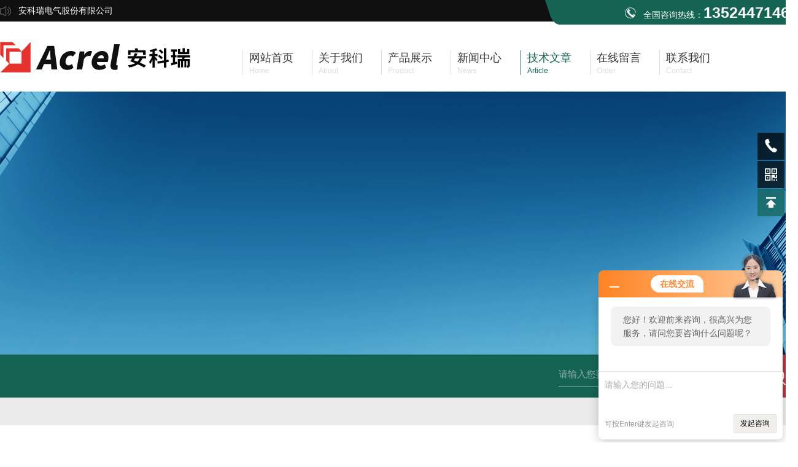

--- FILE ---
content_type: text/html; charset=utf-8
request_url: http://www.ankeruidq.cn/Article-514953.html
body_size: 13991
content:
<!DOCTYPE html PUBLIC "-//W3C//DTD XHTML 1.0 Transitional//EN" "http://www.w3.org/TR/xhtml1/DTD/xhtml1-transitional.dtd">
<html xmlns="http://www.w3.org/1999/xhtml">
<head>
<meta http-equiv="Content-Type" content="text/html; charset=utf-8" />
<title>浅谈智能照明系统调试阶段节能方案的探究与产品选型-安科瑞电气股份有限公司</title>


<link rel="stylesheet" type="text/css" href="/skins/202952/css/style.css"/>
<link rel="stylesheet" type="text/css" href="/skins/202952/css/swiper.min.css">
<script src="/skins/202952/js/jquery-3.6.0.min.js"></script>
<script src="/skins/202952/js/swiper.min.js"></script>
<link rel="shortcut icon" href="/skins/202952/favicon.ico">
<!--导航当前状态 JS-->
<script language="javascript" type="text/javascript"> 
var nav= '5';
</script>
<!--导航当前状态 JS END-->
<script type="application/ld+json">
{
"@context": "https://ziyuan.baidu.com/contexts/cambrian.jsonld",
"@id": "http://www.ankeruidq.cn/Article-514953.html",
"title": "浅谈智能照明系统调试阶段节能方案的探究与产品选型",
"pubDate": "2023-11-16T18:05:19",
"upDate": "2023-11-16T18:19:37"
    }</script>
<script language="javaScript" src="/js/JSChat.js"></script><script language="javaScript">function ChatBoxClickGXH() { DoChatBoxClickGXH('http://chat.afzhan.com',225647) }</script><script>!window.jQuery && document.write('<script src="https://public.mtnets.com/Plugins/jQuery/2.2.4/jquery-2.2.4.min.js">'+'</scr'+'ipt>');</script><script type="text/javascript" src="http://chat.afzhan.com/chat/KFCenterBox/202952"></script><script type="text/javascript" src="http://chat.afzhan.com/chat/KFLeftBox/202952"></script><script>
(function(){
var bp = document.createElement('script');
var curProtocol = window.location.protocol.split(':')[0];
if (curProtocol === 'https') {
bp.src = 'https://zz.bdstatic.com/linksubmit/push.js';
}
else {
bp.src = 'http://push.zhanzhang.baidu.com/push.js';
}
var s = document.getElementsByTagName("script")[0];
s.parentNode.insertBefore(bp, s);
})();
</script>
</head>
<body>
<!--头部 开始-->
<div id="header">
  <div class="head_t">
    <div class="w1300"> <span class="top_l fl">安科瑞电气股份有限公司</span> <span class="top_tel fr">全国咨询热线：<b>13524471462</b></span></div>
  </div>
  <div class="head_b w1300">
    <div class="logo fl"><a href="/"><img src="/skins/202952/images/logo.jpg" alt="安科瑞电气股份有限公司" /></a></div>
    <div class="nav fr">
      <ul>
        <li id="navId1" class="nav_item"><a href="/">
          <p>网站首页</p>
          <span>Home</span></a></li>
        <li id="navId2" class="nav_item"><a href="/aboutus.html" rel="nofollow">
          <p>关于我们</p>
          <span>About</span></a></li>
        <li id="navId3" class="nav_item"><a href="/products.html">
          <p>产品展示</p>
          <span>Product</span></a></li>
        <li id="navId4" class="nav_item"><a href="/news.html" >
          <p>新闻中心</p>
          <span>News</span></a></li>
        <li id="navId5" class="nav_item"><a href="/article.html">
          <p>技术文章</p>
          <span>Article</span></a></li>
        <li id="navId6" class="nav_item"><a href="/order.html" rel="nofollow">
          <p>在线留言</p>
          <span>Order</span></a></li>
        <li id="navId7" class="nav_item"><a href="/contact.html" rel="nofollow">
          <p>联系我们</p>
          <span>Contact</span></a></li>
      </ul>
    </div>
  </div>
</div>
<!--头部 结束--> 
  <script language="javascript" type="text/javascript">
  try {
      document.getElementById("navId" + nav).className = "nav_item nav_active";
  }
  catch (e) {}
</script> 
<script src="http://www.afzhan.com/mystat.aspx?u=acrel2020"></script>
<script> document.body.onselectstart=document.body.oncontextmenu=function(){return false;};</script>
<!--nyBanner 开始-->
<div class="nyBanner"><img src="/skins/202952/images/nybanner.jpg" /></div><!--nyBanner 结束--> <!--主营产品和搜索框 开始-->
<div class="mainprotl w1300 clear clearfix">
  <div class="w1300"> 
    <div class="fr">
      <form class="search clearfix" action="/products.html" id="form1" name="form1" method="post">
        <input class="input fl" type="text" name="keyword" value="请输入您要查询的产品" autocomplete="off" onfocus="if(this.value=='请输入您要查询的产品'){this.value='';this.style.color='#a4ada9' }" onblur="if(this.value=='') if(this.value=='')" style="color: rgb(255, 255, 255,.5);">
        <input class="submit fl" type="submit" name="Submit" value="">
      </form>
    </div>
  </div>
</div><!--主营产品和搜索框 结束-->  

<!--关于我们主体内容 开始-->
<div class="NyMain_box">
  <div class="NyMain w1300">
    <div class="Ny_left"> <div class="cp_type">
        <div class="hd">
          <p>PRODUCT CLASSIFICATION</p>
          <b>产品分类</b>
        </div>
        <div class="bd">
            <ul>
          
          <li>
            <p><a href="/ParentList-570915.html" >电量传感器</a><span></span></p>
            <div> 
               
              <a href="/SonList-721385.html">剩余电流互感器</a> 
               
              <a href="/SonList-572085.html">电流互感器</a> 
               
              <a href="/SonList-570953.html">霍尔传感器</a> 
               
              <a href="/SonList-572086.html">罗氏线圈电流变送器</a> 
               
              <a href="/SonList-572087.html">交流电流传感器</a> 
               
              <a href="/SonList-572088.html">模拟信号隔离器</a> 
               
              <a href="/SonList-572089.html">电力变送器</a> 
                 
            </div>
          </li>
          
          <li>
            <p><a href="/ParentList-570916.html" >电力监控与保护</a><span></span></p>
            <div> 
               
              <a href="/SonList-884039.html">局放装置</a> 
               
              <a href="/SonList-811030.html">多回路电表</a> 
               
              <a href="/SonList-810460.html">APM电表</a> 
               
              <a href="/SonList-808000.html">线路保护器</a> 
               
              <a href="/SonList-762633.html">电力继电器</a> 
               
              <a href="/SonList-762632.html">电动机保护器</a> 
               
              <a href="/SonList-761619.html">导轨表</a> 
               
              <a href="/SonList-748020.html">无线测温装置</a> 
               
              <a href="/SonList-742819.html">APM网络电力仪表</a> 
               
              <a href="/SonList-742783.html">AMC电表</a> 
               
              <a href="/SonList-733128.html">PZ电压表</a> 
               
              <a href="/SonList-730441.html">抗晃电装置</a> 
               
              <a href="/SonList-720404.html">ASJ系列智能剩余电流继电器</a> 
               
              <a href="/SonList-720403.html">ALP300保护器</a> 
               
              <a href="/SonList-720208.html">智能低压线路保护器</a> 
               
              <a href="/SonList-720184.html">ARD3M系列智能电动机保护器</a> 
               
              <a href="/SonList-720120.html">ARD2M系列智能电动机保护器</a> 
               
              <a href="/SonList-720111.html">ARD3T系列智能电动机保护器</a> 
               
              <a href="/SonList-720093.html">ARD3系列智能电动机保护器</a> 
               
              <a href="/SonList-719870.html">ARD2F系列智能电动机保护器</a> 
               
              <a href="/SonList-719809.html">ARD2系列智能电动机保护器</a> 
               
              <a href="/SonList-719758.html">温湿度控制器</a> 
               
              <a href="/SonList-719212.html">在线测温装置</a> 
               
              <a href="/SonList-719188.html">ACTB系列电流互感器过电压保护器</a> 
               
              <a href="/SonList-719065.html">ASD装置</a> 
               
              <a href="/SonList-719063.html">电能质量在线监测装置</a> 
               
              <a href="/SonList-718877.html">弧光保护装置</a> 
               
              <a href="/SonList-718435.html">微机保护装置</a> 
               
              <a href="/SonList-572091.html">可编程智能化电测仪表</a> 
               
              <a href="/SonList-572092.html">监控装置</a> 
               
              <a href="/SonList-572093.html">数据中心智能小母线监控</a> 
               
              <a href="/SonList-572094.html">三遥单元</a> 
               
              <a href="/SonList-572095.html">智能电动机保护器</a> 
               
              <a href="/SonList-572097.html">智能电力继电器</a> 
               
              <a href="/SonList-572099.html">电气接点在线测温装置</a> 
               
              <a href="/SonList-572100.html">智能型温湿度控制器</a> 
               
              <a href="/SonList-572101.html">开关柜综合测控装置</a> 
               
              <a href="/SonList-572102.html">电流互感器过电压保护器</a> 
               
              <a href="/SonList-572104.html">中压保护装置</a> 
                 
            </div>
          </li>
          
          <li>
            <p><a href="/ParentList-570917.html" >电能管理</a><span></span></p>
            <div> 
               
              <a href="/SonList-762690.html">多用户电表</a> 
               
              <a href="/SonList-720773.html">ADW电表</a> 
               
              <a href="/SonList-572106.html">物联网电表</a> 
               
              <a href="/SonList-572108.html">计量表</a> 
               
              <a href="/SonList-572109.html">预付费表</a> 
               
              <a href="/SonList-572110.html">多用户计量箱</a> 
               
              <a href="/SonList-572111.html">宿舍用电管理终端</a> 
               
              <a href="/SonList-572597.html">预付费电能管理系统</a> 
               
              <a href="/SonList-572112.html">无线计量模块</a> 
               
              <a href="/SonList-572113.html">无线通讯转换器 通讯终端</a> 
               
              <a href="/SonList-572116.html">直流电能表</a> 
                 
            </div>
          </li>
          
          <li>
            <p><a href="/ParentList-570918.html" >电能质量与治理</a><span></span></p>
            <div> 
               
              <a href="/SonList-886069.html">中性线安防保护</a> 
               
              <a href="/SonList-721358.html">多回路测温式探测器</a> 
               
              <a href="/SonList-572601.html">谐波保护器</a> 
               
              <a href="/SonList-572603.html">混合动态滤波补偿装置</a> 
               
              <a href="/SonList-572604.html">智能电力电容补偿装置</a> 
               
              <a href="/SonList-572606.html">投切开关</a> 
               
              <a href="/SonList-572607.html">功率因数补偿装置</a> 
               
              <a href="/SonList-572608.html">低压并联电容器器</a> 
               
              <a href="/SonList-572609.html">串联电抗器</a> 
                 
            </div>
          </li>
          
          <li>
            <p><a href="/ParentList-572760.html" >系统解决方案</a><span></span></p>
            <div> 
               
              <a href="/SonList-812535.html">马达监控系统</a> 
               
              <a href="/SonList-810925.html">行业解决方案</a> 
               
              <a href="/SonList-810749.html">EMS行业方案</a> 
               
              <a href="/SonList-810681.html">分布式光伏系统</a> 
               
              <a href="/SonList-807547.html">EMS系统</a> 
               
              <a href="/SonList-777246.html">能量管理系统</a> 
               
              <a href="/SonList-762613.html">EIOT平台</a> 
               
              <a href="/SonList-762525.html">变电站综合自动化系统</a> 
               
              <a href="/SonList-752057.html">光伏运维平台</a> 
               
              <a href="/SonList-751703.html">动环监控系统</a> 
               
              <a href="/SonList-750810.html">能耗管理</a> 
               
              <a href="/SonList-733851.html">充电桩系统</a> 
               
              <a href="/SonList-733798.html">消防云平台</a> 
               
              <a href="/SonList-733399.html">微电网</a> 
               
              <a href="/SonList-572761.html">电力监控系统</a> 
               
              <a href="/SonList-572762.html">电能管理系统</a> 
               
              <a href="/SonList-572763.html">工厂能耗管理系统</a> 
               
              <a href="/SonList-572764.html">变电所运维云平台</a> 
               
              <a href="/SonList-572765.html">环保用电监管云平台</a> 
               
              <a href="/SonList-572766.html">预付费管控云平台</a> 
               
              <a href="/SonList-572767.html">安全用电管理云平台</a> 
               
              <a href="/SonList-572769.html">电瓶车充电桩收费云平台</a> 
                 
            </div>
          </li>
          
          <li>
            <p><a href="/ParentList-573009.html" >电气安全</a><span></span></p>
            <div> 
               
              <a href="/SonList-820868.html">智能断路器</a> 
               
              <a href="/SonList-762524.html">安全配电装置</a> 
               
              <a href="/SonList-758349.html">余压监控</a> 
               
              <a href="/SonList-743189.html">智慧用电</a> 
               
              <a href="/SonList-720894.html">绝缘监测仪</a> 
               
              <a href="/SonList-679678.html">工业用绝缘监测装置</a> 
               
              <a href="/SonList-678303.html">故障电弧探测器</a> 
               
              <a href="/SonList-668479.html">智能空开</a> 
               
              <a href="/SonList-643816.html">限流式保护器</a> 
               
              <a href="/SonList-573010.html">电气火灾监控装置</a> 
                 
            </div>
          </li>
          
          <li>
            <p><a href="/ParentList-584855.html" >消防应急照明疏散指示系统</a><span></span></p>
            <div> 
               
              <a href="/SonList-584857.html">疏散指示系统</a> 
               
              <a href="/SonList-584856.html">消防应急照明</a> 
                 
            </div>
          </li>
          
          <li>
            <p><a href="/ParentList-585927.html" >新能源</a><span></span></p>
            <div> 
               
              <a href="/SonList-807723.html">光伏装置</a> 
               
              <a href="/SonList-758167.html">汽车充电桩</a> 
               
              <a href="/SonList-698708.html">AGF系列智能光伏采集装置</a> 
               
              <a href="/SonList-586255.html">电瓶车充电桩</a> 
                 
            </div>
          </li>
          
          <li>
            <p><a href="/ParentList-743278.html" >智能网关</a><span></span></p>
            <div> 
               
              <a href="/SonList-843754.html">储能装置</a> 
               
              <a href="/SonList-783595.html">通信终端</a> 
               
              <a href="/SonList-743818.html">智能通信管理机</a> 
               
              <a href="/SonList-743279.html">网关</a> 
                 
            </div>
          </li>
          
          <li>
            <p><a href="/ParentList-757886.html" >数据中心</a><span></span></p>
            <div> 
               
              <a href="/SonList-763039.html">多回路仪表</a> 
               
              <a href="/SonList-763037.html">铁塔基站仪表</a> 
               
              <a href="/SonList-762936.html">低压母线装置</a> 
               
              <a href="/SonList-757887.html">精密配电装置</a> 
                 
            </div>
          </li>
          
        </ul>
        </div>
      </div> </div>
    <div class="Ny_right">
      <div class="NyRight_Top">
        <p>技术文章<font>/ Technical Articles</font></p>
        <div class="lyMbx"> <img src="/skins/202952/images/MbxIco.png">您的位置：<a href="/">首页</a>&nbsp;&nbsp;/&nbsp;&nbsp;<a href="/article.html">技术文章</a>&nbsp;&nbsp;/&nbsp;&nbsp;<span>浅谈智能照明系统调试阶段节能方案的探究与产品选型</span> </div>
        <div class="clear"></div>
      </div>
      <div class="NyNews_Detail">
        <h1 class="NyNewsDetail_Title">浅谈智能照明系统调试阶段节能方案的探究与产品选型</h1>
        <div class="NyNewsDetail_Tips"><img src="/skins/202952/images/time3.png" />更新时间：2023-11-16&nbsp;&nbsp;&nbsp;&nbsp;&nbsp;&nbsp;<img src="/skins/202952/images/eye1.png" />浏览次数：1028</div>
        <div class="NyNewsDetail_Con" id="c_detail_wrap"> <p style="margin-top: 0px; margin-bottom: 1em; padding: 0px; list-style-type: none; box-sizing: border-box; font-family: " microsoft="" font-size:="" text-wrap:=""><strong style="margin: 0px; padding: 0px; list-style-type: none; box-sizing: border-box;">【摘要】</strong>针对当今智能照明系统调试完成前能源浪费的问题，本文结合工程案例，分析研究了智能照明系统调试阶段的节能方法，提出了采用时间控制器来解决能源及人工浪费等问题的方式。实践证明，该方案节能效果明显，经济效益显著。</p><p style="margin-top: 0px; margin-bottom: 1em; padding: 0px; list-style-type: none; box-sizing: border-box; font-family: " microsoft="" font-size:="" text-wrap:=""><strong style="margin: 0px; padding: 0px; list-style-type: none; box-sizing: border-box;">【关键词】</strong>智能照明；系统调试；时间控制器；重复利用；节能减排</p><p style="margin-top: 0px; margin-bottom: 1em; padding: 0px; list-style-type: none; box-sizing: border-box; font-family: " microsoft="" font-size:="" text-wrap:="">0引言</p><p style="margin-top: 0px; margin-bottom: 1em; padding: 0px; list-style-type: none; box-sizing: border-box; font-family: " microsoft="" font-size:="" text-wrap:="">随着科技的进步，智能化系统在现代工厂项目中已大范围应用，取代了传统的人工操作模式，在达到真正的智能化生产生活与节能减排的同时，更彰显出现代化的科技成果与人类的智慧。</p><p style="margin-top: 0px; margin-bottom: 1em; padding: 0px; list-style-type: none; box-sizing: border-box; font-family: " microsoft="" font-size:="" text-wrap:="">智能照明系统是工厂智能化系统的一部分，该系统需经过安装、本地调试和上位机软件组态调试(BMS调试)这几个阶段才能实现*终的节能减排。由于本地调试及BMS调试有一定复杂性，并且会受到现场实际条件的制约，所以调试的整个阶段会耗时数月甚至更久，在此期间灯具长亮不受控制，能源消耗较大。传统的调试方法采用配电柜拉闸控制方式，受到施工区域面积大、照明柜安装分散的制约，投入人力成本很高，且配电柜频繁拉闸合闸，大机率的增加了故障率，缩减了整个系统的工作寿命。</p><p style="margin-top: 0px; margin-bottom: 1em; padding: 0px; list-style-type: none; box-sizing: border-box; font-family: " microsoft="" font-size:="" text-wrap:="">本方案采用的时间控制器，是一为&ldquo;并列&rdquo;。将I段母线电压互感器柜内的三相电压小母线断路器开关断开，则I段100V小母线电压靠Ⅱ段小母线提供。反之，若将段母线电压互感器柜内的三相电压小母线断路器开关断开，则Ⅱ段100V小母线电压靠I段小母线提供。分别测量I段和Ⅱ段电压小母线U对V,U对W,V对W之间的电压，若为100V,则表示PT自动投切功能正常。若为0V,则表示PT自动投切失败。</p><p style="margin-top: 0px; margin-bottom: 1em; padding: 0px; list-style-type: none; box-sizing: border-box; font-family: " microsoft="" font-size:="" text-wrap:="">1技术背景</p><p style="margin-top: 0px; margin-bottom: 1em; padding: 0px; list-style-type: none; box-sizing: border-box; font-family: " microsoft="" font-size:="" text-wrap:="">时间控制器在国内已得到广泛的应用，普通的机械式时间控制器无法满足智能照明系统的需求，功能稍微多一些的电子式时间控制器可以满足部分智能照明系统的需求，但是无法接入多路输入输出信号以及实现较为复杂的时间序列控制功能。因此，在系统调试阶段选用一种德国品牌时间控制器，其具有功能性强、使用便利、技术成熟、稳定可靠、性价比高、可重复利用等特点，对于智能照明系统调试阶段的节约能源，降低成本作用显著。</p><p style="margin-top: 0px; margin-bottom: 1em; padding: 0px; list-style-type: none; box-sizing: border-box; font-family: " microsoft="" font-size:="" text-wrap:="">2项目概况</p><p style="margin-top: 0px; margin-bottom: 1em; padding: 0px; list-style-type: none; box-sizing: border-box; font-family: " microsoft="" font-size:="" text-wrap:="">沈阳宝马汽车工厂项目位于沈阳市宝马工业园区，总建筑面积12,380m&sup2;,智能照明系统布置于能源中心2两个车间。智能照明系统包含智能照明控制柜17台，电缆、运动传感器、槽盒及灯具等。其中，能源1包含照明控制柜7台，能源2包含照明控制柜4台，管廊包含照明控制柜6台，另外能源1配备智能照明控制盒3个，能源2配备智能照明控制盒2个。灯具种类包含金属卤素灯，防水荧光灯，筒灯，格栅灯，共计571套。</p><p style="margin-top: 0px; margin-bottom: 1em; padding: 0px; list-style-type: none; box-sizing: border-box; font-family: " microsoft="" font-size:="" text-wrap:="">3工艺实施方案</p><p style="margin-top: 0px; margin-bottom: 1em; padding: 0px; list-style-type: none; box-sizing: border-box; font-family: " microsoft="" font-size:="" text-wrap:="">3.1工艺原理</p><p style="margin-top: 0px; margin-bottom: 1em; padding: 0px; list-style-type: none; box-sizing: border-box; font-family: " microsoft="" font-size:="" text-wrap:="">3.1.1阶段一(本地调试完成前)</p><p style="margin-top: 0px; margin-bottom: 1em; padding: 0px; list-style-type: none; box-sizing: border-box; font-family: " microsoft="" font-size:="" text-wrap:="">本地调试时，用时间控制器取代控制柜PLC。在智能照明控制柜内增设时间控制器，通过接线改装，用时间控制器取代控制柜PLC,对照明柜的所有继电器进行控制，并控制所有灯具。</p><p style="margin-top: 0px; margin-bottom: 1em; padding: 0px; list-style-type: none; box-sizing: border-box; font-family: " microsoft="" font-size:="" text-wrap:="">通过在时间控制器上编程，达到时间表控制效果。比如实现在每个工作日的8h-18h点亮所有灯具(继电器吸合),其他时间自动关闭(继电器断开)。</p><p style="margin-top: 0px; margin-bottom: 1em; padding: 0px; list-style-type: none; box-sizing: border-box; font-family: " microsoft="" font-size:="" text-wrap:="">在时间控制器上增加安装本地开关，实现时间控制器定义的非工作时间临时点亮灯具，确保加班顺利进行。</p><p style="margin-top: 0px; margin-bottom: 1em; padding: 0px; list-style-type: none; box-sizing: border-box; font-family: " microsoft="" font-size:="" text-wrap:="">对于现场个别回路需保持长亮的灯具，则通过对控制柜的硬件进行适当的设置使其回路保持接通而不受继电器控制。</p><p style="margin-top: 0px; margin-bottom: 1em; padding: 0px; list-style-type: none; box-sizing: border-box; font-family: " microsoft="" font-size:="" text-wrap:="">3.1.2阶段二(BMS调试完成前)</p><p style="margin-top: 0px; margin-bottom: 1em; padding: 0px; list-style-type: none; box-sizing: border-box; font-family: " microsoft="" font-size:="" text-wrap:="">BMS调试时，用时间控制器模拟输出开关信号。此时照明控制柜自带的PLC已经开始工作，通过接线改装，时间控制器可以模拟输出开关信号，接到PLC控制节点的开关量输入模块。</p><p style="margin-top: 0px; margin-bottom: 1em; padding: 0px; list-style-type: none; box-sizing: border-box; font-family: " microsoft="" font-size:="" text-wrap:="">在照明控制柜的本地调试界面中进行配置，把需要被时间控制器控制的灯具分配到一个虚拟房间内，进行运行模式设置，这些灯具包括本地不受控灯具，也包含本地受本地开关通过传感器控制的灯具。通过对时间控制器编程，达到时间表控制效果，比如实现在每个工作日的8h-18h点亮所有灯具(输入亮灯信号),其他时间自动关闭(输入关灯信号)。</p><p style="margin-top: 0px; margin-bottom: 1em; padding: 0px; list-style-type: none; box-sizing: border-box; font-family: " microsoft="" font-size:="" text-wrap:="">在时间控制器上增加安装本地开关，实现时间控制器定义的非工作时间临时点亮灯具，确保加班顺利进行[2]。</p><p style="margin-top: 0px; margin-bottom: 1em; padding: 0px; list-style-type: none; box-sizing: border-box; font-family: " microsoft="" font-size:="" text-wrap:="">3.2工艺方案</p><p style="margin-top: 0px; margin-bottom: 1em; padding: 0px; list-style-type: none; box-sizing: border-box; font-family: " microsoft="" font-size:="" text-wrap:="">在阶段一(本地调试完成前)及阶段二(BMS调试完成前)，通过接线改装，增加时间控制器，根据现场的实际照明需求，编制时间表，合理地控制厂区灯具的亮灭，对特定的需要长亮的灯具进行特别编配，满足需求。对于临时加班需要开灯的情况，在时间控制器上增加本地开关，满足需求。根据设计图纸中的照明控制分区图，利用JAVA程序在模块中编配了所有灯具的虚拟房间，在这个虚拟房间中能清楚地体现出灯具的功率、种类、开关号等，并根据现场的不同生产需求编配照明模式及不同时间段的照度计划。由于该智能照明实现的前提是所有设备实现局域网连接，即每台照明控制柜都有IP地址，此情况下虚拟房间控制方可*终全面实现，此过程(阶段一，阶段二)周期较长且此期间耗电成本较高。所以，此阶段过程中增设时间控制器，解决调试阶段造成的能源浪费及成本高昂问题。针对现场需求，做了每一个控制分区的虚拟房间分配表，以下列举其中一部分:</p><p style="margin-top: 0px; margin-bottom: 1em; padding: 0px; list-style-type: none; box-sizing: border-box; font-family: " microsoft="" font-size:="" text-wrap:="">IP地址:10.194.40.71，房间号/名称:R01压缩空气及冷却中心防水型荧光灯TCW097T51*49WHFR;R02-R03加热间TCW097T51*49WHFR:R04存放/软服务;R05存放/硬服务、R06WS-机械、R07WS-电气、R08车辆冬季服务、R09室外灯，R04-R09为悬挂/吸顶式荧光灯TPS642T52*28HFR。</p><p style="margin-top: 0px; margin-bottom: 1em; padding: 0px; list-style-type: none; box-sizing: border-box; font-family: " microsoft="" font-size:="" text-wrap:="">以上方案能清楚地知道每一个时间控制器控制的区域及灯具，针对不同的区域会在时间控制器上设置不同的指令，控制灯具的亮灭，达到*优化的现场控制。</p><p style="margin-top: 0px; margin-bottom: 1em; padding: 0px; list-style-type: none; box-sizing: border-box; font-family: " microsoft="" font-size:="" text-wrap:="">经过现场的实际应用及分析计算，时间控制器的应用在满足现场应用需求的同时，大大节约了电能，保护了照明柜的元器件，并且投入的人力成本也很大地降低，对工程的后续进行及成本调控作用很大[3]。</p><p style="margin-top: 0px; margin-bottom: 1em; padding: 0px; list-style-type: none; box-sizing: border-box; font-family: " microsoft="" font-size:="" text-wrap:="">3.3工艺流程</p><p style="margin-top: 0px; margin-bottom: 1em; padding: 0px; list-style-type: none; box-sizing: border-box; font-family: " microsoft="" font-size:="" text-wrap:="">(1)在本地调试完成前(阶段一)，采用图1方式把时间控制器安装在照明控制柜内。</p><p style="margin-top: 0px; margin-bottom: 1em; padding: 0px; list-style-type: none; box-sizing: border-box; font-family: " microsoft="" font-size:="" text-wrap:="" text-align:=""><img src="https://img42.afzhan.com/9/20231116/638357546679058327826.png" title="image.png" alt="image.png" /></p><p style="margin-top: 0px; margin-bottom: 1em; padding: 0px; list-style-type: none; box-sizing: border-box; font-family: " microsoft="" font-size:="" text-wrap:="" text-align:="">图1阶段一接线改装方式</p><p style="margin-top: 0px; margin-bottom: 1em; padding: 0px; list-style-type: none; box-sizing: border-box; font-family: " microsoft="" font-size:="" text-wrap:="">手控开关采用带自锁的通断开关，这样只有具备一定权限的现场人员才能用钥匙操作此开关。开关可吸附在照明柜门上，或固定于其他柜外面板上。这样只要根据上述工作原理对照明控制柜的硬件进行一定的配置，并把事先编制的程序载入到时间控制器后，就可以在此阶段实现时间顺序控制功能。</p><p style="margin-top: 0px; margin-bottom: 1em; padding: 0px; list-style-type: none; box-sizing: border-box; font-family: " microsoft="" font-size:="" text-wrap:="">在阶段一安装时间控制器由照明控制柜供应商来具体实施，因为控制柜供应商对柜内接线*了解，并且在出厂前实施有利于降低人工成本并能确保品质。</p><p style="margin-top: 0px; margin-bottom: 1em; padding: 0px; list-style-type: none; box-sizing: border-box; font-family: " microsoft="" font-size:="" text-wrap:="" text-align:=""><img src="https://img44.afzhan.com/9/20231116/638357546970212805220.png" title="image.png" alt="image.png" /></p><p style="margin-top: 0px; margin-bottom: 1em; padding: 0px; list-style-type: none; box-sizing: border-box; font-family: " microsoft="" font-size:="" text-wrap:="">(2)在照明控制柜本地调试完成后BMS调试前(阶段二)，采用图2方式在柜内对时间控制器的接线进行改装。</p><p style="margin-top: 0px; margin-bottom: 1em; padding: 0px; list-style-type: none; box-sizing: border-box; font-family: " microsoft="" font-size:="" text-wrap:="">图2阶段二接线改装方式</p><p style="margin-top: 0px; margin-bottom: 1em; padding: 0px; list-style-type: none; box-sizing: border-box; font-family: " microsoft="" font-size:="" text-wrap:="">之后，需要对照明柜的硬件和软件根据上述工作原理进行适当的配置，并把事先编制好的适用于本阶段的程序下载到时间控制器上。</p><p style="margin-top: 0px; margin-bottom: 1em; padding: 0px; list-style-type: none; box-sizing: border-box; font-family: " microsoft="" font-size:="" text-wrap:="">阶段二安装时间控制器由照明控制柜供应商配合施工总包单位完成，因为此时对控制柜的操作得到施工总包的允许和支持，且涉及到施工总包与BMS施工总包的交接。</p><p style="margin-top: 0px; margin-bottom: 1em; padding: 0px; list-style-type: none; box-sizing: border-box; font-family: " microsoft="" font-size:="" text-wrap:="">(3)在BMS调试期间(阶段三)，时间控制器的控制策略与上位机Zenon上要实现的控制策略可能会有冲突，所以在对某照明控制柜开始调试之前，把照明控制柜的时间控制器拆除。但是，不建议对BMS项目涉及的照明控制柜统一拆除时间控制器。因为BMS项目调试可能耗时较长，而在Zenon对控制柜组态是统一展开的，所以在阶段三建议由业主部门牵头协调拆除顺序及时间。拆除的时间控制器若经过检验功能正常，可在下一项目继续使用。</p><p style="margin-top: 0px; margin-bottom: 1em; padding: 0px; list-style-type: none; box-sizing: border-box; font-family: " microsoft="" font-size:="" text-wrap:="">3.4注意事项</p><p style="margin-top: 0px; margin-bottom: 1em; padding: 0px; list-style-type: none; box-sizing: border-box; font-family: " microsoft="" font-size:="" text-wrap:="">方案实施前应注意，现场无开关控制区域、运动传感器控制的区域、需要长亮的区域等，需要经过与业主的沟通进行特别编配，在达到生产需求的同时，要做到*大限度的节能。</p><p style="margin-top: 0px; margin-bottom: 1em; padding: 0px; list-style-type: none; box-sizing: border-box; font-family: " microsoft="" font-size:="" text-wrap:="">4安科瑞智能照明控制系统</p><p style="margin-top: 0px; margin-bottom: 1em; padding: 0px; list-style-type: none; box-sizing: border-box; font-family: " microsoft="" font-size:="" text-wrap:="">4.1概述</p><p style="margin-top: 0px; margin-bottom: 1em; padding: 0px; list-style-type: none; box-sizing: border-box; font-family: " microsoft="" font-size:="" text-wrap:="">ALIBUS智能照明产品采用RS485总线技术，技术成熟可靠，安全稳定。开关驱动器具备独立工作的能力，适用于一些中小型的项目；模块化设计，可以任意拼接扩展，同时预留I/O口以及Modbus接口，还可以满足与AcrelEMS企业微电网管理云平台进行数据交换。</p><p style="margin-top: 0px; margin-bottom: 1em; padding: 0px; list-style-type: none; box-sizing: border-box; font-family: " microsoft="" font-size:="" text-wrap:="">4.2应用场所</p><p style="margin-top: 0px; margin-bottom: 1em; padding: 0px; list-style-type: none; box-sizing: border-box; font-family: " microsoft="" font-size:="" text-wrap:="">适合于各类智能小区、医院、学校、酒店，以及体育场所、机场、隧道、车站等大型公建项目的照明控制需求。</p><p style="margin-top: 0px; margin-bottom: 1em; padding: 0px; list-style-type: none; box-sizing: border-box; font-family: " microsoft="" font-size:="" text-wrap:="">4.3系统结构</p><p style="margin-top: 0px; margin-bottom: 1em; padding: 0px; list-style-type: none; box-sizing: border-box; font-family: " microsoft="" font-size:="" text-wrap:="" text-align:=""><img src="https://img42.afzhan.com/9/20231116/638357547103119167393.png" title="image.png" alt="image.png" /></p><p style="margin-top: 0px; margin-bottom: 1em; padding: 0px; list-style-type: none; box-sizing: border-box; font-family: " microsoft="" font-size:="" text-wrap:="">4.4系统功能</p><p style="margin-top: 0px; margin-bottom: 1em; padding: 0px; list-style-type: none; box-sizing: border-box; font-family: " microsoft="" font-size:="" text-wrap:="">1）实时检测并显示各个模块的在线状态，反馈现场受控回路的开关状态，监控界面按照楼层各分区的布局和回路列表来浏览。</p><p style="margin-top: 0px; margin-bottom: 1em; padding: 0px; list-style-type: none; box-sizing: border-box; font-family: " microsoft="" font-size:="" text-wrap:="">2）当发生模块离线、网关设备掉线或者状态反馈和下发控制命令不一致时会发生故障，并将故障信息记录并显示在界面中。</p><p style="margin-top: 0px; margin-bottom: 1em; padding: 0px; list-style-type: none; box-sizing: border-box; font-family: " microsoft="" font-size:="" text-wrap:="">3）可以对单个照明回路实现开关控制；每个模块、楼层都有相应的模块控制开关和楼层控制开关，也可以一个模块或者整个楼层实现开关控制。</p><p style="margin-top: 0px; margin-bottom: 1em; padding: 0px; list-style-type: none; box-sizing: border-box; font-family: " microsoft="" font-size:="" text-wrap:="">4）开关驱动器支持过零触发功能，负载（灯具）的分合操作仅在交流电过零时进行；可有效减少电磁干扰以及对电网的冲击，延长灯具与控制装置的寿命。</p><p style="margin-top: 0px; margin-bottom: 1em; padding: 0px; list-style-type: none; box-sizing: border-box; font-family: " microsoft="" font-size:="" text-wrap:="">5）对每个照明回路可以预设掉电状态，当照明电源掉电时，开关驱动器会自动切换到预设的掉电状态；确保重新上电时灯具的开关状态是确定与可控的。</p><p style="margin-top: 0px; margin-bottom: 1em; padding: 0px; list-style-type: none; box-sizing: border-box; font-family: " microsoft="" font-size:="" text-wrap:="">6）拖动调光控件，照明设备从0%到100%进行调光，可以对单个照明回路实现调光控制，调光总控可以对一个模块的照明回路实现调光控制，也可以对多个照明回路实现调光控制，通过图标的亮灭状态反馈现场开关的状态。</p><p style="margin-top: 0px; margin-bottom: 1em; padding: 0px; list-style-type: none; box-sizing: border-box; font-family: " microsoft="" font-size:="" text-wrap:="">7）点击场景控件，打开或者关闭对应场景设置，软件界面上显示不同的场景模式和场景功能，通过图标的亮灭显示对应的场景状态是打开还是关闭。</p><p style="margin-top: 0px; margin-bottom: 1em; padding: 0px; list-style-type: none; box-sizing: border-box; font-family: " microsoft="" font-size:="" text-wrap:="">8）设置定时时间，确认时间点后，对该事件点执行的动作进行设置，设置灯在设定的时间点亮或者灭。</p><p style="margin-top: 0px; margin-bottom: 1em; padding: 0px; list-style-type: none; box-sizing: border-box; font-family: " microsoft="" font-size:="" text-wrap:="">9）系统可以通过预设的当地经纬度信息，自动计算每天的日升日落时间；根据天文时钟控制照明开关，实现日落开灯、日出关灯的功能。</p><p style="margin-top: 0px; margin-bottom: 1em; padding: 0px; list-style-type: none; box-sizing: border-box; font-family: " microsoft="" font-size:="" text-wrap:="">10）所有定时控制计划均可下发保存至驱动模块；当上位机系统故障或模块离线时，驱动模块可以利用自带的RTC时钟维持定时控制计划的正常执行，不影响日常的照明控制效果。</p><p style="margin-top: 0px; margin-bottom: 1em; padding: 0px; list-style-type: none; box-sizing: border-box; font-family: " microsoft="" font-size:="" text-wrap:="">11）系统结构是分布式总线结构；系统内各元件不依赖于其他元件而能够独立工作；系统内各元件可以通过程序的设定实现功能的多样性。</p><p style="margin-top: 0px; margin-bottom: 1em; padding: 0px; list-style-type: none; box-sizing: border-box; font-family: " microsoft="" font-size:="" text-wrap:="">12）预留BA或第三方集成平台接口，采用modbus、opc等方式。</p><p style="margin-top: 0px; margin-bottom: 1em; padding: 0px; list-style-type: none; box-sizing: border-box; font-family: " microsoft="" font-size:="" text-wrap:="">4.5设备选型</p><div class="tabledivclass" style="width: 99%; float: left;"><table align="left" style="max-width: 748px;">    <tbody style="margin: 0px; padding: 0px; list-style-type: none; box-sizing: border-box;">        <tr style="margin: 0px; padding: 0px; list-style-type: none; box-sizing: border-box;" class="firstRow">            <td style="margin: 0px; list-style-type: none; box-sizing: border-box; border: 1px solid rgb(0, 0, 0); text-align: center; line-height: 33px;">            <p style="margin-bottom: 1em; list-style-type: none; box-sizing: border-box;">名称</p>            </td>            <td style="margin: 0px; list-style-type: none; box-sizing: border-box; border: 1px solid rgb(0, 0, 0); text-align: center; line-height: 33px;">            <p style="margin-bottom: 1em; list-style-type: none; box-sizing: border-box;">型号</p>            </td>            <td colspan="3" style="margin: 0px; list-style-type: none; box-sizing: border-box; border: 1px solid rgb(0, 0, 0); text-align: center; line-height: 33px;">            <p style="margin-bottom: 1em; list-style-type: none; box-sizing: border-box;">功能</p>            </td>            <td style="margin: 0px; list-style-type: none; box-sizing: border-box; border: 1px solid rgb(0, 0, 0); text-align: center; line-height: 33px;">            <p style="margin-bottom: 1em; list-style-type: none; box-sizing: border-box;">备注</p>            </td>        </tr>        <tr style="margin: 0px; padding: 0px; list-style-type: none; box-sizing: border-box;">            <td style="margin: 0px; list-style-type: none; box-sizing: border-box; border: 1px solid rgb(0, 0, 0); text-align: center; line-height: 33px;">            <p style="margin-bottom: 1em; list-style-type: none; box-sizing: border-box;">安科瑞智能照明控制系统</p>            </td>            <td style="margin: 0px; list-style-type: none; box-sizing: border-box; border: 1px solid rgb(0, 0, 0); text-align: center; line-height: 33px;">            <p style="margin-bottom: 1em; list-style-type: none; box-sizing: border-box;">ALIBUS</p>            </td>            <td colspan="3" style="margin: 0px; list-style-type: none; box-sizing: border-box; border: 1px solid rgb(0, 0, 0); text-align: center; line-height: 33px;">            <p style="margin-bottom: 1em; list-style-type: none; box-sizing: border-box;">可通过控制面板、人体感应、照度感应、微波感应、上位机系统、触摸屏、手机、平板端等多种控制终端实现灵活多样的智能化控制</p>            </td>            <td style="margin: 0px; list-style-type: none; box-sizing: border-box; border: 1px solid rgb(0, 0, 0); text-align: center; line-height: 33px;">&nbsp;</td>        </tr>        <tr style="margin: 0px; padding: 0px; list-style-type: none; box-sizing: border-box;">            <td style="margin: 0px; list-style-type: none; box-sizing: border-box; border: 1px solid rgb(0, 0, 0); text-align: center; line-height: 33px;">            <p style="margin-bottom: 1em; list-style-type: none; box-sizing: border-box;">名称</p>            </td>            <td style="margin: 0px; list-style-type: none; box-sizing: border-box; border: 1px solid rgb(0, 0, 0); text-align: center; line-height: 33px;">            <p style="margin-bottom: 1em; list-style-type: none; box-sizing: border-box;">型号</p>            </td>            <td style="margin: 0px; list-style-type: none; box-sizing: border-box; border: 1px solid rgb(0, 0, 0); text-align: center; line-height: 33px;">            <p style="margin-bottom: 1em; list-style-type: none; box-sizing: border-box;">上行</p>            </td>            <td style="margin: 0px; list-style-type: none; box-sizing: border-box; border: 1px solid rgb(0, 0, 0); text-align: center; line-height: 33px;">            <p style="margin-bottom: 1em; list-style-type: none; box-sizing: border-box;">下行</p>            </td>            <td style="margin: 0px; list-style-type: none; box-sizing: border-box; border: 1px solid rgb(0, 0, 0); text-align: center; line-height: 33px;">            <p style="margin-bottom: 1em; list-style-type: none; box-sizing: border-box;">外形尺寸</p>            </td>            <td style="margin: 0px; list-style-type: none; box-sizing: border-box; border: 1px solid rgb(0, 0, 0); text-align: center; line-height: 33px;">            <p style="margin-bottom: 1em; list-style-type: none; box-sizing: border-box;">备注</p>            </td>        </tr>        <tr style="margin: 0px; padding: 0px; list-style-type: none; box-sizing: border-box;">            <td style="margin: 0px; list-style-type: none; box-sizing: border-box; border: 1px solid rgb(0, 0, 0); text-align: center; line-height: 33px;">            <p style="margin-bottom: 1em; list-style-type: none; box-sizing: border-box;">智能通信管理机</p>            </td>            <td style="margin: 0px; list-style-type: none; box-sizing: border-box; border: 1px solid rgb(0, 0, 0); text-align: center; line-height: 33px;">            <p style="margin-bottom: 1em; list-style-type: none; box-sizing: border-box;">Anet-1E1S1</p>            </td>            <td style="margin: 0px; list-style-type: none; box-sizing: border-box; border: 1px solid rgb(0, 0, 0); text-align: center; line-height: 33px;">            <p style="margin-bottom: 1em; list-style-type: none; box-sizing: border-box;">1路以太网</p>            </td>            <td style="margin: 0px; list-style-type: none; box-sizing: border-box; border: 1px solid rgb(0, 0, 0); text-align: center; line-height: 33px;">            <p style="margin-bottom: 1em; list-style-type: none; box-sizing: border-box;">1路RS485</p>            </td>            <td style="margin: 0px; list-style-type: none; box-sizing: border-box; border: 1px solid rgb(0, 0, 0); text-align: center; line-height: 33px;">            <p style="margin-bottom: 1em; list-style-type: none; box-sizing: border-box;">140*90*50</p>            </td>            <td style="margin: 0px; list-style-type: none; box-sizing: border-box; border: 1px solid rgb(0, 0, 0); text-align: center; line-height: 33px;">&nbsp;</td>        </tr>        <tr style="margin: 0px; padding: 0px; list-style-type: none; box-sizing: border-box;">            <td style="margin: 0px; list-style-type: none; box-sizing: border-box; border: 1px solid rgb(0, 0, 0); text-align: center; line-height: 33px;">            <p style="margin-bottom: 1em; list-style-type: none; box-sizing: border-box;">智能通信管理机</p>            </td>            <td style="margin: 0px; list-style-type: none; box-sizing: border-box; border: 1px solid rgb(0, 0, 0); text-align: center; line-height: 33px;">            <p style="margin-bottom: 1em; list-style-type: none; box-sizing: border-box;">Anet-1E2S1</p>            </td>            <td style="margin: 0px; list-style-type: none; box-sizing: border-box; border: 1px solid rgb(0, 0, 0); text-align: center; line-height: 33px;">            <p style="margin-bottom: 1em; list-style-type: none; box-sizing: border-box;">1路以太网</p>            </td>            <td style="margin: 0px; list-style-type: none; box-sizing: border-box; border: 1px solid rgb(0, 0, 0); text-align: center; line-height: 33px;">            <p style="margin-bottom: 1em; list-style-type: none; box-sizing: border-box;">1路RS485</p>            </td>            <td style="margin: 0px; list-style-type: none; box-sizing: border-box; border: 1px solid rgb(0, 0, 0); text-align: center; line-height: 33px;">            <p style="margin-bottom: 1em; list-style-type: none; box-sizing: border-box;">140*90*50</p>            </td>            <td style="margin: 0px; list-style-type: none; box-sizing: border-box; border: 1px solid rgb(0, 0, 0); text-align: center; line-height: 33px;">&nbsp;</td>        </tr>        <tr style="margin: 0px; padding: 0px; list-style-type: none; box-sizing: border-box;">            <td style="margin: 0px; list-style-type: none; box-sizing: border-box; border: 1px solid rgb(0, 0, 0); text-align: center; line-height: 33px;">            <p style="margin-bottom: 1em; list-style-type: none; box-sizing: border-box;">智能通信管理机</p>            </td>            <td style="margin: 0px; list-style-type: none; box-sizing: border-box; border: 1px solid rgb(0, 0, 0); text-align: center; line-height: 33px;">            <p style="margin-bottom: 1em; list-style-type: none; box-sizing: border-box;">Anet-2E4S1</p>            </td>            <td style="margin: 0px; list-style-type: none; box-sizing: border-box; border: 1px solid rgb(0, 0, 0); text-align: center; line-height: 33px;">            <p style="margin-bottom: 1em; list-style-type: none; box-sizing: border-box;">2路以太网</p>            </td>            <td style="margin: 0px; list-style-type: none; box-sizing: border-box; border: 1px solid rgb(0, 0, 0); text-align: center; line-height: 33px;">            <p style="margin-bottom: 1em; list-style-type: none; box-sizing: border-box;">4路RS485</p>            </td>            <td style="margin: 0px; list-style-type: none; box-sizing: border-box; border: 1px solid rgb(0, 0, 0); text-align: center; line-height: 33px;">            <p style="margin-bottom: 1em; list-style-type: none; box-sizing: border-box;">168*113*54</p>            </td>            <td style="margin: 0px; list-style-type: none; box-sizing: border-box; border: 1px solid rgb(0, 0, 0); text-align: center; line-height: 33px;">&nbsp;</td>        </tr>        <tr style="margin: 0px; padding: 0px; list-style-type: none; box-sizing: border-box;">            <td style="margin: 0px; list-style-type: none; box-sizing: border-box; border: 1px solid rgb(0, 0, 0); text-align: center; line-height: 33px;">            <p style="margin-bottom: 1em; list-style-type: none; box-sizing: border-box;">智能通信管理机</p>            </td>            <td style="margin: 0px; list-style-type: none; box-sizing: border-box; border: 1px solid rgb(0, 0, 0); text-align: center; line-height: 33px;">            <p style="margin-bottom: 1em; list-style-type: none; box-sizing: border-box;">Anet-2E8S1</p>            </td>            <td style="margin: 0px; list-style-type: none; box-sizing: border-box; border: 1px solid rgb(0, 0, 0); text-align: center; line-height: 33px;">            <p style="margin-bottom: 1em; list-style-type: none; box-sizing: border-box;">2路以太网</p>            </td>            <td style="margin: 0px; list-style-type: none; box-sizing: border-box; border: 1px solid rgb(0, 0, 0); text-align: center; line-height: 33px;">            <p style="margin-bottom: 1em; list-style-type: none; box-sizing: border-box;">8路RS485</p>            </td>            <td style="margin: 0px; list-style-type: none; box-sizing: border-box; border: 1px solid rgb(0, 0, 0); text-align: center; line-height: 33px;">            <p style="margin-bottom: 1em; list-style-type: none; box-sizing: border-box;">168*113*54</p>            </td>            <td style="margin: 0px; list-style-type: none; box-sizing: border-box; border: 1px solid rgb(0, 0, 0); text-align: center; line-height: 33px;">&nbsp;</td>        </tr>    </tbody></table></div><div class="tabledivclass" style="width: 99%; float: left;"><table align="left" style="max-width: 748px;">    <tbody style="margin: 0px; padding: 0px; list-style-type: none; box-sizing: border-box;">        <tr style="margin: 0px; padding: 0px; list-style-type: none; box-sizing: border-box;" class="firstRow">            <td style="margin: 0px; list-style-type: none; box-sizing: border-box; border: 1px solid rgb(0, 0, 0); text-align: center; line-height: 33px;">            <p style="margin-bottom: 1em; list-style-type: none; box-sizing: border-box;">名称</p>            </td>            <td style="margin: 0px; list-style-type: none; box-sizing: border-box; border: 1px solid rgb(0, 0, 0); text-align: center; line-height: 33px;">            <p style="margin-bottom: 1em; list-style-type: none; box-sizing: border-box;">型号</p>            </td>            <td style="margin: 0px; list-style-type: none; box-sizing: border-box; border: 1px solid rgb(0, 0, 0); text-align: center; line-height: 33px;">            <p style="margin-bottom: 1em; list-style-type: none; box-sizing: border-box;">负载电流</p>            </td>            <td style="margin: 0px; list-style-type: none; box-sizing: border-box; border: 1px solid rgb(0, 0, 0); text-align: center; line-height: 33px;">            <p style="margin-bottom: 1em; list-style-type: none; box-sizing: border-box;">安装方式</p>            </td>            <td style="margin: 0px; list-style-type: none; box-sizing: border-box; border: 1px solid rgb(0, 0, 0); text-align: center; line-height: 33px;">            <p style="margin-bottom: 1em; list-style-type: none; box-sizing: border-box;">外形尺寸</p>            </td>            <td style="margin: 0px; list-style-type: none; box-sizing: border-box; border: 1px solid rgb(0, 0, 0); text-align: center; line-height: 33px;">            <p style="margin-bottom: 1em; list-style-type: none; box-sizing: border-box;">备注</p>            </td>        </tr>        <tr style="margin: 0px; padding: 0px; list-style-type: none; box-sizing: border-box;">            <td style="margin: 0px; list-style-type: none; box-sizing: border-box; border: 1px solid rgb(0, 0, 0); text-align: center; line-height: 33px;">            <p style="margin-bottom: 1em; list-style-type: none; box-sizing: border-box;">4路开关驱动器</p>            </td>            <td style="margin: 0px; list-style-type: none; box-sizing: border-box; border: 1px solid rgb(0, 0, 0); text-align: center; line-height: 33px;">            <p style="margin-bottom: 1em; list-style-type: none; box-sizing: border-box;">ASL220Z-S4/16</p>            </td>            <td style="margin: 0px; list-style-type: none; box-sizing: border-box; border: 1px solid rgb(0, 0, 0); text-align: center; line-height: 33px;">            <p style="margin-bottom: 1em; list-style-type: none; box-sizing: border-box;">16A</p>            </td>            <td style="margin: 0px; list-style-type: none; box-sizing: border-box; border: 1px solid rgb(0, 0, 0); text-align: center; line-height: 33px;">            <p style="margin-bottom: 1em; list-style-type: none; box-sizing: border-box;">导轨式</p>            </td>            <td style="margin: 0px; list-style-type: none; box-sizing: border-box; border: 1px solid rgb(0, 0, 0); text-align: center; line-height: 33px;">            <p style="margin-bottom: 1em; list-style-type: none; box-sizing: border-box;">144*90*70</p>            </td>            <td style="margin: 0px; list-style-type: none; box-sizing: border-box; border: 1px solid rgb(0, 0, 0); text-align: center; line-height: 33px;">            <p style="margin-bottom: 1em; list-style-type: none; box-sizing: border-box;">1.控制火线</p>            <p style="margin-bottom: 1em; list-style-type: none; box-sizing: border-box;">2.每回路额定电流16A</p>            <p style="margin-bottom: 1em; list-style-type: none; box-sizing: border-box;">3.磁保持继电器</p>            <p style="margin-bottom: 1em; list-style-type: none; box-sizing: border-box;">4.延时控制</p>            <p style="margin-bottom: 1em; list-style-type: none; box-sizing: border-box;">5.电流检测</p>            <p style="margin-bottom: 1em; list-style-type: none; box-sizing: border-box;">6.定时控制</p>            </td>        </tr>        <tr style="margin: 0px; padding: 0px; list-style-type: none; box-sizing: border-box;">            <td style="margin: 0px; list-style-type: none; box-sizing: border-box; border: 1px solid rgb(0, 0, 0); text-align: center; line-height: 33px;">            <p style="margin-bottom: 1em; list-style-type: none; box-sizing: border-box;">8路开关驱动器</p>            </td>            <td style="margin: 0px; list-style-type: none; box-sizing: border-box; border: 1px solid rgb(0, 0, 0); text-align: center; line-height: 33px;">            <p style="margin-bottom: 1em; list-style-type: none; box-sizing: border-box;">AS220Z-S8/16</p>            </td>            <td style="margin: 0px; list-style-type: none; box-sizing: border-box; border: 1px solid rgb(0, 0, 0); text-align: center; line-height: 33px;">            <p style="margin-bottom: 1em; list-style-type: none; box-sizing: border-box;">16A</p>            </td>            <td style="margin: 0px; list-style-type: none; box-sizing: border-box; border: 1px solid rgb(0, 0, 0); text-align: center; line-height: 33px;">            <p style="margin-bottom: 1em; list-style-type: none; box-sizing: border-box;">导轨式</p>            </td>            <td style="margin: 0px; list-style-type: none; box-sizing: border-box; border: 1px solid rgb(0, 0, 0); text-align: center; line-height: 33px;">            <p style="margin-bottom: 1em; list-style-type: none; box-sizing: border-box;">216*90*70</p>            </td>            <td style="margin: 0px; list-style-type: none; box-sizing: border-box; border: 1px solid rgb(0, 0, 0); text-align: center; line-height: 33px;">            <p style="margin-bottom: 1em; list-style-type: none; box-sizing: border-box;">1.控制火线</p>            <p style="margin-bottom: 1em; list-style-type: none; box-sizing: border-box;">2.每回路额定电流16A</p>            <p style="margin-bottom: 1em; list-style-type: none; box-sizing: border-box;">3.磁保持继电器</p>            <p style="margin-bottom: 1em; list-style-type: none; box-sizing: border-box;">4.延时控制</p>            <p style="margin-bottom: 1em; list-style-type: none; box-sizing: border-box;">5.电流检测</p>            <p style="margin-bottom: 1em; list-style-type: none; box-sizing: border-box;">6.定时控制</p>            </td>        </tr>        <tr style="margin: 0px; padding: 0px; list-style-type: none; box-sizing: border-box;">            <td style="margin: 0px; list-style-type: none; box-sizing: border-box; border: 1px solid rgb(0, 0, 0); text-align: center; line-height: 33px;">            <p style="margin-bottom: 1em; list-style-type: none; box-sizing: border-box;">12路开关驱动器</p>            </td>            <td style="margin: 0px; list-style-type: none; box-sizing: border-box; border: 1px solid rgb(0, 0, 0); text-align: center; line-height: 33px;">            <p style="margin-bottom: 1em; list-style-type: none; box-sizing: border-box;">ASL220Z-S12/16</p>            </td>            <td style="margin: 0px; list-style-type: none; box-sizing: border-box; border: 1px solid rgb(0, 0, 0); text-align: center; line-height: 33px;">            <p style="margin-bottom: 1em; list-style-type: none; box-sizing: border-box;">16A</p>            </td>            <td style="margin: 0px; list-style-type: none; box-sizing: border-box; border: 1px solid rgb(0, 0, 0); text-align: center; line-height: 33px;">            <p style="margin-bottom: 1em; list-style-type: none; box-sizing: border-box;">导轨式</p>            </td>            <td style="margin: 0px; list-style-type: none; box-sizing: border-box; border: 1px solid rgb(0, 0, 0); text-align: center; line-height: 33px;">            <p style="margin-bottom: 1em; list-style-type: none; box-sizing: border-box;">288*90*70</p>            </td>            <td style="margin: 0px; list-style-type: none; box-sizing: border-box; border: 1px solid rgb(0, 0, 0); text-align: center; line-height: 33px;">            <p style="margin-bottom: 1em; list-style-type: none; box-sizing: border-box;">1.控制火线</p>            <p style="margin-bottom: 1em; list-style-type: none; box-sizing: border-box;">2.每回路额定电流16A</p>            <p style="margin-bottom: 1em; list-style-type: none; box-sizing: border-box;">3.磁保持继电器</p>            <p style="margin-bottom: 1em; list-style-type: none; box-sizing: border-box;">4.延时控制</p>            <p style="margin-bottom: 1em; list-style-type: none; box-sizing: border-box;">5.电流检测</p>            <p style="margin-bottom: 1em; list-style-type: none; box-sizing: border-box;">6.定时控制</p>            </td>        </tr>        <tr style="margin: 0px; padding: 0px; list-style-type: none; box-sizing: border-box;">            <td style="margin: 0px; list-style-type: none; box-sizing: border-box; border: 1px solid rgb(0, 0, 0); text-align: center; line-height: 33px;">            <p style="margin-bottom: 1em; list-style-type: none; box-sizing: border-box;">16路开关驱动器</p>            </td>            <td style="margin: 0px; list-style-type: none; box-sizing: border-box; border: 1px solid rgb(0, 0, 0); text-align: center; line-height: 33px;">            <p style="margin-bottom: 1em; list-style-type: none; box-sizing: border-box;">ASL220Z-S16/16</p>            </td>            <td style="margin: 0px; list-style-type: none; box-sizing: border-box; border: 1px solid rgb(0, 0, 0); text-align: center; line-height: 33px;">            <p style="margin-bottom: 1em; list-style-type: none; box-sizing: border-box;">16A</p>            </td>            <td style="margin: 0px; list-style-type: none; box-sizing: border-box; border: 1px solid rgb(0, 0, 0); text-align: center; line-height: 33px;">            <p style="margin-bottom: 1em; list-style-type: none; box-sizing: border-box;">导轨式</p>            </td>            <td style="margin: 0px; list-style-type: none; box-sizing: border-box; border: 1px solid rgb(0, 0, 0); text-align: center; line-height: 33px;">            <p style="margin-bottom: 1em; list-style-type: none; box-sizing: border-box;">360*90*70</p>            </td>            <td style="margin: 0px; list-style-type: none; box-sizing: border-box; border: 1px solid rgb(0, 0, 0); text-align: center; line-height: 33px;">            <p style="margin-bottom: 1em; list-style-type: none; box-sizing: border-box;">1.控制火线</p>            <p style="margin-bottom: 1em; list-style-type: none; box-sizing: border-box;">2.每回路额定电流16A</p>            <p style="margin-bottom: 1em; list-style-type: none; box-sizing: border-box;">3.磁保持继电器</p>            <p style="margin-bottom: 1em; list-style-type: none; box-sizing: border-box;">4.延时控制</p>            <p style="margin-bottom: 1em; list-style-type: none; box-sizing: border-box;">5.电流检测</p>            <p style="margin-bottom: 1em; list-style-type: none; box-sizing: border-box;">6.定时控制</p>            </td>        </tr>        <tr style="margin: 0px; padding: 0px; list-style-type: none; box-sizing: border-box;">            <td style="margin: 0px; list-style-type: none; box-sizing: border-box; border: 1px solid rgb(0, 0, 0); text-align: center; line-height: 33px;">            <p style="margin-bottom: 1em; list-style-type: none; box-sizing: border-box;">8路调光驱动器</p>            </td>            <td style="margin: 0px; list-style-type: none; box-sizing: border-box; border: 1px solid rgb(0, 0, 0); text-align: center; line-height: 33px;">            <p style="margin-bottom: 1em; list-style-type: none; box-sizing: border-box;">ASL220Z-SD8/16</p>            </td>            <td style="margin: 0px; list-style-type: none; box-sizing: border-box; border: 1px solid rgb(0, 0, 0); text-align: center; line-height: 33px;">            <p style="margin-bottom: 1em; list-style-type: none; box-sizing: border-box;">16A</p>            </td>            <td style="margin: 0px; list-style-type: none; box-sizing: border-box; border: 1px solid rgb(0, 0, 0); text-align: center; line-height: 33px;">            <p style="margin-bottom: 1em; list-style-type: none; box-sizing: border-box;">导轨式</p>            </td>            <td style="margin: 0px; list-style-type: none; box-sizing: border-box; border: 1px solid rgb(0, 0, 0); text-align: center; line-height: 33px;">            <p style="margin-bottom: 1em; list-style-type: none; box-sizing: border-box;">360*90*70</p>            </td>            <td style="margin: 0px; list-style-type: none; box-sizing: border-box; border: 1px solid rgb(0, 0, 0); text-align: center; line-height: 33px;">            <p style="margin-bottom: 1em; list-style-type: none; box-sizing: border-box;">1.控制火线</p>            <p style="margin-bottom: 1em; list-style-type: none; box-sizing: border-box;">2.每回路额定电流16A</p>            <p style="margin-bottom: 1em; list-style-type: none; box-sizing: border-box;">3.磁保持继电器</p>            <p style="margin-bottom: 1em; list-style-type: none; box-sizing: border-box;">4.延时控制</p>            <p style="margin-bottom: 1em; list-style-type: none; box-sizing: border-box;">5.0-10V调光</p>            </td>        </tr>    </tbody></table></div><div class="tabledivclass" style="width: 99%; float: left;"><table align="left" style="max-width: 748px;">    <tbody style="margin: 0px; padding: 0px; list-style-type: none; box-sizing: border-box;">        <tr style="margin: 0px; padding: 0px; list-style-type: none; box-sizing: border-box;" class="firstRow">            <td style="margin: 0px; list-style-type: none; box-sizing: border-box; border: 1px solid rgb(0, 0, 0); text-align: center; line-height: 33px;">            <p style="margin-bottom: 1em; list-style-type: none; box-sizing: border-box;">名称</p>            </td>            <td style="margin: 0px; list-style-type: none; box-sizing: border-box; border: 1px solid rgb(0, 0, 0); text-align: center; line-height: 33px;">            <p style="margin-bottom: 1em; list-style-type: none; box-sizing: border-box;">型号</p>            </td>            <td style="margin: 0px; list-style-type: none; box-sizing: border-box; border: 1px solid rgb(0, 0, 0); text-align: center; line-height: 33px;">            <p style="margin-bottom: 1em; list-style-type: none; box-sizing: border-box;">性能</p>            </td>            <td style="margin: 0px; list-style-type: none; box-sizing: border-box; border: 1px solid rgb(0, 0, 0); text-align: center; line-height: 33px;">            <p style="margin-bottom: 1em; list-style-type: none; box-sizing: border-box;">安装方式</p>            </td>            <td style="margin: 0px; list-style-type: none; box-sizing: border-box; border: 1px solid rgb(0, 0, 0); text-align: center; line-height: 33px;">            <p style="margin-bottom: 1em; list-style-type: none; box-sizing: border-box;">外形尺寸</p>            </td>            <td style="margin: 0px; list-style-type: none; box-sizing: border-box; border: 1px solid rgb(0, 0, 0); text-align: center; line-height: 33px;">            <p style="margin-bottom: 1em; list-style-type: none; box-sizing: border-box;">备注</p>            </td>        </tr>        <tr style="margin: 0px; padding: 0px; list-style-type: none; box-sizing: border-box;">            <td style="margin: 0px; list-style-type: none; box-sizing: border-box; border: 1px solid rgb(0, 0, 0); text-align: center; line-height: 33px;">            <p style="margin-bottom: 1em; list-style-type: none; box-sizing: border-box;">红外感应传感器</p>            </td>            <td style="margin: 0px; list-style-type: none; box-sizing: border-box; border: 1px solid rgb(0, 0, 0); text-align: center; line-height: 33px;">            <p style="margin-bottom: 1em; list-style-type: none; box-sizing: border-box;">ASL220-PM/T</p>            </td>            <td style="margin: 0px; list-style-type: none; box-sizing: border-box; border: 1px solid rgb(0, 0, 0); text-align: center; line-height: 33px;">            <p style="margin-bottom: 1em; list-style-type: none; box-sizing: border-box;">3-5m</p>            <p style="margin-bottom: 1em; list-style-type: none; box-sizing: border-box;">120&deg;</p>            </td>            <td style="margin: 0px; list-style-type: none; box-sizing: border-box; border: 1px solid rgb(0, 0, 0); text-align: center; line-height: 33px;">            <p style="margin-bottom: 1em; list-style-type: none; box-sizing: border-box;">嵌入式吸顶</p>            </td>            <td style="margin: 0px; list-style-type: none; box-sizing: border-box; border: 1px solid rgb(0, 0, 0); text-align: center; line-height: 33px;">            <p style="margin-bottom: 1em; list-style-type: none; box-sizing: border-box;">&phi;80</p>            </td>            <td style="margin: 0px; list-style-type: none; box-sizing: border-box; border: 1px solid rgb(0, 0, 0); text-align: center; line-height: 33px;">            <p style="margin-bottom: 1em; list-style-type: none; box-sizing: border-box;">开孔55mm</p>            </td>        </tr>        <tr style="margin: 0px; padding: 0px; list-style-type: none; box-sizing: border-box;">            <td style="margin: 0px; list-style-type: none; box-sizing: border-box; border: 1px solid rgb(0, 0, 0); text-align: center; line-height: 33px;">            <p style="margin-bottom: 1em; list-style-type: none; box-sizing: border-box;">微波感应传感器</p>            </td>            <td style="margin: 0px; list-style-type: none; box-sizing: border-box; border: 1px solid rgb(0, 0, 0); text-align: center; line-height: 33px;">            <p style="margin-bottom: 1em; list-style-type: none; box-sizing: border-box;">ASL220-RM/T</p>            </td>            <td style="margin: 0px; list-style-type: none; box-sizing: border-box; border: 1px solid rgb(0, 0, 0); text-align: center; line-height: 33px;">            <p style="margin-bottom: 1em; list-style-type: none; box-sizing: border-box;">5-7m</p>            <p style="margin-bottom: 1em; list-style-type: none; box-sizing: border-box;">120&deg;</p>            </td>            <td style="margin: 0px; list-style-type: none; box-sizing: border-box; border: 1px solid rgb(0, 0, 0); text-align: center; line-height: 33px;">            <p style="margin-bottom: 1em; list-style-type: none; box-sizing: border-box;">嵌入式吸顶</p>            </td>            <td style="margin: 0px; list-style-type: none; box-sizing: border-box; border: 1px solid rgb(0, 0, 0); text-align: center; line-height: 33px;">            <p style="margin-bottom: 1em; list-style-type: none; box-sizing: border-box;">&phi;80</p>            </td>            <td style="margin: 0px; list-style-type: none; box-sizing: border-box; border: 1px solid rgb(0, 0, 0); text-align: center; line-height: 33px;">            <p style="margin-bottom: 1em; list-style-type: none; box-sizing: border-box;">开孔55mm</p>            </td>        </tr>        <tr style="margin: 0px; padding: 0px; list-style-type: none; box-sizing: border-box;">            <td style="margin: 0px; list-style-type: none; box-sizing: border-box; border: 1px solid rgb(0, 0, 0); text-align: center; line-height: 33px;">            <p style="margin-bottom: 1em; list-style-type: none; box-sizing: border-box;">微动感应传感器</p>            </td>            <td style="margin: 0px; list-style-type: none; box-sizing: border-box; border: 1px solid rgb(0, 0, 0); text-align: center; line-height: 33px;">            <p style="margin-bottom: 1em; list-style-type: none; box-sizing: border-box;">ASL220-PR/T</p>            </td>            <td style="margin: 0px; list-style-type: none; box-sizing: border-box; border: 1px solid rgb(0, 0, 0); text-align: center; line-height: 33px;">            <p style="margin-bottom: 1em; list-style-type: none; box-sizing: border-box;">5-7m</p>            <p style="margin-bottom: 1em; list-style-type: none; box-sizing: border-box;">120&deg;</p>            </td>            <td style="margin: 0px; list-style-type: none; box-sizing: border-box; border: 1px solid rgb(0, 0, 0); text-align: center; line-height: 33px;">            <p style="margin-bottom: 1em; list-style-type: none; box-sizing: border-box;">嵌入式吸顶</p>            </td>            <td style="margin: 0px; list-style-type: none; box-sizing: border-box; border: 1px solid rgb(0, 0, 0); text-align: center; line-height: 33px;">            <p style="margin-bottom: 1em; list-style-type: none; box-sizing: border-box;">&phi;80</p>            </td>            <td style="margin: 0px; list-style-type: none; box-sizing: border-box; border: 1px solid rgb(0, 0, 0); text-align: center; line-height: 33px;">            <p style="margin-bottom: 1em; list-style-type: none; box-sizing: border-box;">开孔55mm</p>            </td>        </tr>        <tr style="margin: 0px; padding: 0px; list-style-type: none; box-sizing: border-box;">            <td style="margin: 0px; list-style-type: none; box-sizing: border-box; border: 1px solid rgb(0, 0, 0); text-align: center; line-height: 33px;">            <p style="margin-bottom: 1em; list-style-type: none; box-sizing: border-box;">IP网关</p>            </td>            <td style="margin: 0px; list-style-type: none; box-sizing: border-box; border: 1px solid rgb(0, 0, 0); text-align: center; line-height: 33px;">            <p style="margin-bottom: 1em; list-style-type: none; box-sizing: border-box;">ASL200-485-IP</p>            </td>            <td style="margin: 0px; list-style-type: none; box-sizing: border-box; border: 1px solid rgb(0, 0, 0); text-align: center; line-height: 33px;">            <p style="margin-bottom: 1em; list-style-type: none; box-sizing: border-box;">ALIBUSnet/IP</p>            </td>            <td style="margin: 0px; list-style-type: none; box-sizing: border-box; border: 1px solid rgb(0, 0, 0); text-align: center; line-height: 33px;">            <p style="margin-bottom: 1em; list-style-type: none; box-sizing: border-box;">导轨式</p>            </td>            <td style="margin: 0px; list-style-type: none; box-sizing: border-box; border: 1px solid rgb(0, 0, 0); text-align: center; line-height: 33px;">            <p style="margin-bottom: 1em; list-style-type: none; box-sizing: border-box;">14*28*39</p>            </td>            <td style="margin: 0px; list-style-type: none; box-sizing: border-box; border: 1px solid rgb(0, 0, 0); text-align: center; line-height: 33px;">            <p style="margin-bottom: 1em; list-style-type: none; box-sizing: border-box;">系统组网元件</p>            <p style="margin-bottom: 1em; list-style-type: none; box-sizing: border-box;">监控软件接口设备</p>            </td>        </tr>        <tr style="margin: 0px; padding: 0px; list-style-type: none; box-sizing: border-box;">            <td style="margin: 0px; list-style-type: none; box-sizing: border-box; border: 1px solid rgb(0, 0, 0); text-align: center; line-height: 33px;">            <p style="margin-bottom: 1em; list-style-type: none; box-sizing: border-box;">1联2键智能面板</p>            </td>            <td style="margin: 0px; list-style-type: none; box-sizing: border-box; border: 1px solid rgb(0, 0, 0); text-align: center; line-height: 33px;">            <p style="margin-bottom: 1em; list-style-type: none; box-sizing: border-box;">ASL220-F1/2</p>            </td>            <td style="margin: 0px; list-style-type: none; box-sizing: border-box; border: 1px solid rgb(0, 0, 0); text-align: center; line-height: 33px;">            <p style="margin-bottom: 1em; list-style-type: none; box-sizing: border-box;">2组控制指令</p>            </td>            <td style="margin: 0px; list-style-type: none; box-sizing: border-box; border: 1px solid rgb(0, 0, 0); text-align: center; line-height: 33px;">            <p style="margin-bottom: 1em; list-style-type: none; box-sizing: border-box;">86盒</p>            </td>            <td style="margin: 0px; list-style-type: none; box-sizing: border-box; border: 1px solid rgb(0, 0, 0); text-align: center; line-height: 33px;">            <p style="margin-bottom: 1em; list-style-type: none; box-sizing: border-box;">86*24*86</p>            </td>            <td rowspan="4" style="margin: 0px; list-style-type: none; box-sizing: border-box; border: 1px solid rgb(0, 0, 0); text-align: center; line-height: 33px;">            <p style="margin-bottom: 1em; list-style-type: none; box-sizing: border-box;">开关</p>            <p style="margin-bottom: 1em; list-style-type: none; box-sizing: border-box;">调光</p>            <p style="margin-bottom: 1em; list-style-type: none; box-sizing: border-box;">场景</p>            </td>        </tr>        <tr style="margin: 0px; padding: 0px; list-style-type: none; box-sizing: border-box;">            <td style="margin: 0px; list-style-type: none; box-sizing: border-box; border: 1px solid rgb(0, 0, 0); text-align: center; line-height: 33px;">            <p style="margin-bottom: 1em; list-style-type: none; box-sizing: border-box;">2联4键智能面板</p>            </td>            <td style="margin: 0px; list-style-type: none; box-sizing: border-box; border: 1px solid rgb(0, 0, 0); text-align: center; line-height: 33px;">            <p style="margin-bottom: 1em; list-style-type: none; box-sizing: border-box;">ASL220-F2/4</p>            </td>            <td style="margin: 0px; list-style-type: none; box-sizing: border-box; border: 1px solid rgb(0, 0, 0); text-align: center; line-height: 33px;">            <p style="margin-bottom: 1em; list-style-type: none; box-sizing: border-box;">4组控制指令</p>            </td>            <td style="margin: 0px; list-style-type: none; box-sizing: border-box; border: 1px solid rgb(0, 0, 0); text-align: center; line-height: 33px;">            <p style="margin-bottom: 1em; list-style-type: none; box-sizing: border-box;">86盒</p>            </td>            <td style="margin: 0px; list-style-type: none; box-sizing: border-box; border: 1px solid rgb(0, 0, 0); text-align: center; line-height: 33px;">            <p style="margin-bottom: 1em; list-style-type: none; box-sizing: border-box;">86*24*86</p>            </td>        </tr>        <tr style="margin: 0px; padding: 0px; list-style-type: none; box-sizing: border-box;">            <td style="margin: 0px; list-style-type: none; box-sizing: border-box; border: 1px solid rgb(0, 0, 0); text-align: center; line-height: 33px;">            <p style="margin-bottom: 1em; list-style-type: none; box-sizing: border-box;">3联6键智能面板</p>            </td>            <td style="margin: 0px; list-style-type: none; box-sizing: border-box; border: 1px solid rgb(0, 0, 0); text-align: center; line-height: 33px;">            <p style="margin-bottom: 1em; list-style-type: none; box-sizing: border-box;">ASL220-F3/6</p>            </td>            <td style="margin: 0px; list-style-type: none; box-sizing: border-box; border: 1px solid rgb(0, 0, 0); text-align: center; line-height: 33px;">            <p style="margin-bottom: 1em; list-style-type: none; box-sizing: border-box;">6组控制指令</p>            </td>            <td style="margin: 0px; list-style-type: none; box-sizing: border-box; border: 1px solid rgb(0, 0, 0); text-align: center; line-height: 33px;">            <p style="margin-bottom: 1em; list-style-type: none; box-sizing: border-box;">86盒</p>            </td>            <td style="margin: 0px; list-style-type: none; box-sizing: border-box; border: 1px solid rgb(0, 0, 0); text-align: center; line-height: 33px;">            <p style="margin-bottom: 1em; list-style-type: none; box-sizing: border-box;">86*24*86</p>            </td>        </tr>        <tr style="margin: 0px; padding: 0px; list-style-type: none; box-sizing: border-box;">            <td style="margin: 0px; list-style-type: none; box-sizing: border-box; border: 1px solid rgb(0, 0, 0); text-align: center; line-height: 33px;">            <p style="margin-bottom: 1em; list-style-type: none; box-sizing: border-box;">4联8键智能面板</p>            </td>            <td style="margin: 0px; list-style-type: none; box-sizing: border-box; border: 1px solid rgb(0, 0, 0); text-align: center; line-height: 33px;">            <p style="margin-bottom: 1em; list-style-type: none; box-sizing: border-box;">ASL220-F4/8</p>            </td>            <td style="margin: 0px; list-style-type: none; box-sizing: border-box; border: 1px solid rgb(0, 0, 0); text-align: center; line-height: 33px;">            <p style="margin-bottom: 1em; list-style-type: none; box-sizing: border-box;">8组控制指令</p>            </td>            <td style="margin: 0px; list-style-type: none; box-sizing: border-box; border: 1px solid rgb(0, 0, 0); text-align: center; line-height: 33px;">            <p style="margin-bottom: 1em; list-style-type: none; box-sizing: border-box;">86盒</p>            </td>            <td style="margin: 0px; list-style-type: none; box-sizing: border-box; border: 1px solid rgb(0, 0, 0); text-align: center; line-height: 33px;">            <p style="margin-bottom: 1em; list-style-type: none; box-sizing: border-box;">86*24*86</p>            </td>        </tr>    </tbody></table></div><p style="margin-top: 0px; margin-bottom: 1em; padding: 0px; list-style-type: none; box-sizing: border-box; font-family: " microsoft="" font-size:="" text-wrap:="">5结语</p><p style="margin-top: 0px; margin-bottom: 1em; padding: 0px; list-style-type: none; box-sizing: border-box; font-family: " microsoft="" font-size:="" text-wrap:="">智能照明系统因其元器件标准化、布线简单，不需编程，只要参数配置，且能精确控制每一盏灯，具有可智能调节照度，实现节约能源，已在越来越多的工厂中得到应用。但是，BMS系统调试完成前，存在暴露的问题，恰恰与当今低碳环保和谐发展的理念相违背，而通过增加时间控制器进行调试方案的优化，很大程度解决了该缺陷。每台时间控制器的采购费用低，还可以重复利用，并且可以根据现场不同区域的照明控制柜安装及调试完成时间，合理计算采购的*佳数量。</p><p style="margin-top: 0px; margin-bottom: 1em; padding: 0px; list-style-type: none; box-sizing: border-box; font-family: " microsoft="" font-size:="" text-wrap:="">该方案通过工程实践，节能效果明显，经济成本控制有效果，为贯彻执行节能减排方针做出了实质贡献。该方案的实施可为国内类似安装工程提供可靠的参考和借鉴。</p><p style="margin-top: 0px; margin-bottom: 1em; padding: 0px; list-style-type: none; box-sizing: border-box; font-family: " microsoft="" font-size:="" text-wrap:="">参考文献：</p><p style="margin-top: 0px; margin-bottom: 1em; padding: 0px; list-style-type: none; box-sizing: border-box; font-family: " microsoft="" font-size:="" text-wrap:="">[1]智能建筑工程质量验收规范：GB50339－2013</p><p style="margin-top: 0px; margin-bottom: 1em; padding: 0px; list-style-type: none; box-sizing: border-box; font-family: " microsoft="" font-size:="" text-wrap:="">[2]建筑照明设计标准：GB50034－2013[S]．</p><p style="margin-top: 0px; margin-bottom: 1em; padding: 0px; list-style-type: none; box-sizing: border-box; font-family: " microsoft="" font-size:="" text-wrap:="">[3]华晨宝马技术规格书[Z]</p><p style="margin-top: 0px; margin-bottom: 1em; padding: 0px; list-style-type: none; box-sizing: border-box; font-family: " microsoft="" font-size:="" text-wrap:="">[4]冯岩明.霍东东.孙讳晨.赵亮.智能照明系统调试阶段节能方案的探究与应用</p><p style="margin-top: 0px; margin-bottom: 1em; padding: 0px; list-style-type: none; box-sizing: border-box; font-family: " microsoft="" font-size:="" text-wrap:="">[5]安科瑞企业微电网设计与应用手册.2022年05版</p><p>&nbsp;</p> </div>
        <div class="NyPrevNext">
          <ul>
            <li>上一篇：<a href="/Article-514957.html">浅谈安科瑞有源滤波器在多晶硅行业中的应用</a></li>
            <li><a href="/article.html"><img src="/skins/202952/images/fhlb.png" /></a></li>
            <li>下一篇：<a href="/Article-514946.html">浅谈安科瑞有源滤波器在光伏发电系统中的应用</a></li>
          </ul>
        </div>
      </div>
      <div class="clear"></div>
    </div>
  </div>
</div>
<!--底部 开始-->
<div class="h_foot_box">
  <div class="h_foot w1300">
    <div class="h_foot_t">
      <div class="h_foot_l"> <img src="/skins/202952/images/foot_logo.png" />
        <ul>
          <li><a href="/aboutus.html">公司简介</a></li>
          <li><a href="/products.html">产品中心</a></li>
          <li><a href="/contact.html" rel="nofollow">联系我们</a></li>
        </ul>
      </div>
      <div class="h_foot_r"> <img src="/skins/202952/images/ewm.jpg" />
        <div class="foot_r_text"> <b>微信扫一扫</b>
          <p>邮箱：2880956079@qq.com</p>
          <p>传真：021-69153966</p>
          <p>地址：上海市嘉定区育绿路253号</p>
        </div>
      </div>
    </div>
    <div class="h_foot_b">
      <div class="foot_b_l">
        Copyright &copy; 2025 安科瑞电气股份有限公司版权所有&nbsp;&nbsp;&nbsp;<a href="http://beian.miit.gov.cn/" target="_blank" rel="nofollow">备案号：沪ICP备05031232号-47</a>&nbsp;&nbsp;&nbsp;技术支持：<a href="http://www.afzhan.com" target="_blank" rel="nofollow">智慧城市网</a>
        <p>电瓶车充电桩、电动汽车充电桩禁止非法改装！</p>
        </div>
      <div class="foot_b_r"><a href="/sitemap.xml" target="_blank" class="sitmap">sitmap.xml</a><a href="http://www.afzhan.com/login" target="_blank" rel="nofollow" class="admin">管理登陆</a></div>
    </div>
  </div>
</div>
<!--底部 结束--> 
<!--右侧客服 开始-->
<div class="kfView1">
    <div class="tela"><a href="tel:13524471462" rel="nofollow"></a><div class="wz"><p>TEL：13524471462<em></em></p></div></div>
    <div class="wxa"><span></span><div class="code"><p><img src="/skins/202952/images/ewm.jpg" /><em></em></p><span>扫码加微信</span></div></div>
    <a href="/products.html" class="pfpro"></a>
    <a href="/order.html" class="pflxwm"></a>
    <a class="totop"></a>
</div>
<script src="/skins/202952/js/kf.js"></script>
<!--右侧客服 结束-->
<script src="/skins/202952/js/pt_js.js"></script>

 <script type='text/javascript' src='/js/VideoIfrmeReload.js?v=001'></script>
  
</html>
</body>

--- FILE ---
content_type: application/javascript
request_url: http://www.ankeruidq.cn/skins/202952/js/pt_js.js
body_size: 3726
content:
/*产品目录 begin*/
/*产品目录第一个默认展开*/
$(function(){ $(".cp_type .bd ul li").first().children('div').show();$(".cp_type .bd ul li").first().addClass('on');});
$(".cp_type .bd ul li p span").click(function () {
	if($(this).parents('li').hasClass('on')){
		$(this).parents('li').removeClass('on').find('div').stop().slideUp();
	}else{
		$(this).parents('li').find('div').removeAttr("style");
		$(this).parents('li').addClass('on').find('div').stop().slideDown();
	}
});

if(document.body.clientWidth <=1079){  
	$(".cp_type .hd").click(function () {
		if($(this).hasClass('on')){
			$(this).next('div').removeAttr("style");
			$(this).removeClass('on').next('div').stop().slideUp();
		}else{
			$(this).next('div').removeAttr("style");
			$(this).addClass('on').next('div').stop().slideDown();
		}
	});
}	
/*产品目录 end*/

/*侧边漂浮*/
$(function() {
    var time;
    //var winHeight = top.window.document.body.clientHeight || $(window.parent).height();
    $('.client-2').css({
        'marginTop': -($('.client-2').height() / 2)
    });
    $('#client-2 li').bind({
        'mouseenter': function() {
            var scope = this;
            time = setTimeout(function() {
                var divDom = $(scope).children('div');
                var maxWidth = divDom.width();
                $(scope).stop().animate({
                    left: 77 - maxWidth
                },
                'normal',
                function() {
                    var pic = $(scope).find('.my-kefu-weixin-pic');
                    if (pic.length > 0) {
                        pic.show();
                    }
                });
            },
            100)
        },
        'mouseleave': function() {
            var pic = $(this).find('.my-kefu-weixin-pic');
            var divDom = $(this).children('div');
            var maxWidth = divDom.width();
            if (pic.length > 0) {
                pic.hide();
            }
            clearTimeout(time);
            var divDom = $(this).children('div');
            $(this).stop().animate({
                left: 0
            },
            "normal",
            function() {});
        }
    });
    //返回顶部
    $(window).scroll(function() {
        var scrollTop = document.documentElement.scrollTop || window.pageYOffset || document.body.scrollTop;
        var eltop = $("#client-2").find(".my-kefu-ftop");
        if (scrollTop > 0) {
            eltop.show();
        } else {
            eltop.hide();
        }
    });
    $("#client-2").find(".my-kefu-ftop").click(function() {
        var scrollTop = document.documentElement.scrollTop || window.pageYOffset || document.body.scrollTop;
        if (scrollTop > 0) {
            $("html,body").animate({
                scrollTop: 0
            },
            "slow");
        }
    });
});




//荣誉资质切换
var swiper3 = new Swiper('.swiper-container02', {		
		autoplay: 3000,//自动播放时间
		loop: true,//开启循环true or false
		slidesPerView: 3,//列数
		spaceBetween: 20,//slides之间间隔
		breakpointsInverse: true,
		nextButton: '.swiper-button-next',
		prevButton: '.swiper-button-prev',
		pagination: '.swiper-pagination',
		paginationClickable: true,
            observer:true,
            observeParents:true,
            autoplayDisableOnInteraction:false,
		breakpoints: {
			320: {
				slidesPerView: 1,
				spaceBetween: 10
			},
			767: {
				slidesPerView: 1,
				spaceBetween: 10
			},
			1080: {
				slidesPerView: 2,
				spaceBetween: 20
			},
			1200: {
				slidesPerView: 3,
				spaceBetween: 20
			}
		}
	});